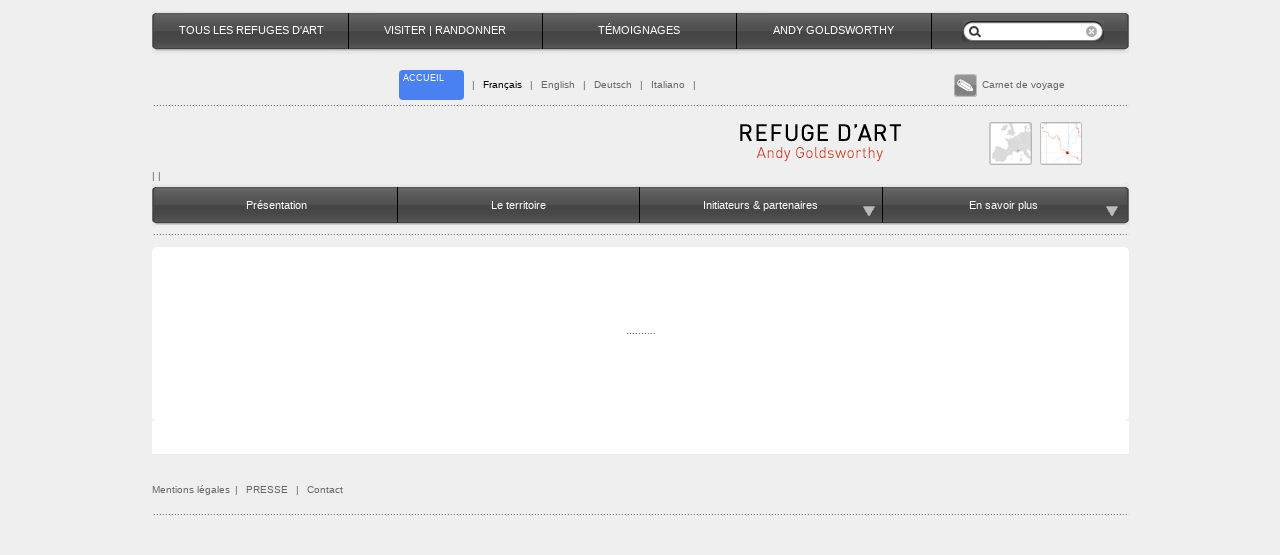

--- FILE ---
content_type: text/html; charset=UTF-8
request_url: https://www.refugedart.fr/?la=fr&rr=1317049449_ind&ind=&his=
body_size: 17619
content:

<!doctype html>

<html>

<head>
<meta charset="utf-8">
<!--<meta charset="iso-8859-1">-->

<link href="outils/ag.gif" rel="shortcut icon" type="image/x-icon"/>
	
	
	<title>Refuge d'Art</title>
	
	
    
  <meta name="viewport" content="width=device-width, initial-scale=1, shrink-to-fit=no">
   
    
    <!-- version 2020 -->
	
	<!--<script type="text/javascript" src="http://marseilleweb.info/jq/jquery-1.6.1.js"></script>-->
	<script
  src="https://code.jquery.com/jquery-3.3.1.min.js"
  integrity="sha256-FgpCb/KJQlLNfOu91ta32o/NMZxltwRo8QtmkMRdAu8="
  crossorigin="anonymous"></script>
	
	
	<script type="text/javascript" src="js/form1.js"></script> 
     
	<!-- utile sur l	 fermeture des  témoignages -->
	<script src="https://cdnjs.cloudflare.com/ajax/libs/jquery-tools/1.2.7/jquery.tools.min.js"></script>
    
	<!---->
	<script type="text/javascript" src="https://ajax.googleapis.com/ajax/libs/jqueryui/1.8.12/jquery-ui.min.js"></script>
<link rel="stylesheet" type="text/css" href="https://ajax.googleapis.com/ajax/libs/jqueryui/1.8.12/themes/smoothness/jquery-ui.css" />


	<script type="text/javascript" src="js/calendrier_fr.js"></script>

    <link href="menus.css" rel="stylesheet" type="text/css">
	<script type="text/javascript">
<!--
jQuery(document).ready(function() 
				{

				/* test si utilisation de JS -> affichage arrete + menu*/
				$("#JS").css({"visibility": "hidden"});
				} );

function MM_openBrWindow(theURL,winName,features) { //v2.0
  window.open(theURL,winName,features);
}
//-->
</script>
<script type="text/javascript">
// pour actualiser un div de la page TEMOIGNAGES -->
<!---->
jQuery(document).ready(function() 
				{
$(function()
{
	$(".rafraichir").click(function() 
		{
 
		var obj2 = $(this);
		var obj = $(unTem);
		var id = obj2.attr("id");
 
		$.ajax({
				type: "POST",
				url: 'temoignages/lecture_un.php?id_div='+id,
				success: function(retour)
					{
						obj.empty().append(retour);
					}
				});
 
		});
		
		
		$(".rafraichir2").click(function() 
		{
 
		var obj2 = $(this);
		
		var id = obj2.attr("id");
 		var obj = $(bloc11);
		$.ajax({
				type: "POST",
				url: 'temoignages/form_img.php?id_div='+id,
				success: function(retour)
					{
						obj.empty().append(retour);
					}
				});
 
		});
		
 
});});

</script>



<link href="typo.css" rel="stylesheet" type="text/css">
<link href="base.css?1770049984" rel="stylesheet" type="text/css">
<link href="arron.css" rel="stylesheet" type="text/css">



<script type="text/javascript">

  var _gaq = _gaq || [];
  _gaq.push(['_setAccount', 'UA-2719151-44']);
  _gaq.push(['_trackPageview']);

  (function() {
    var ga = document.createElement('script'); ga.type = 'text/javascript'; ga.async = true;
    ga.src = ('https:' == document.location.protocol ? 'https://ssl' : 'http://www') + '.google-analytics.com/ga.js';
    var s = document.getElementsByTagName('script')[0]; s.parentNode.insertBefore(ga, s);
  })();

</script>	
<!------------- script OG ----1317049449_ind-------->

<meta property="og:locale" content="fr_FR"   />
	<meta property="og:type" content="website"   />
	<meta property="og:title" content="Refuge d'Art  C'est une seule œuvre d'art à parcourir en une dizaine de jours de marche"   />
	<meta property="og:description" content="Refuge d'Art est une seule œuvre d'art à parcourir en une dizaine de jours de marche. Conçu par l'artiste britannique Andy Goldsworthy en partenariat avec le Musée Gassendi et l'UNESCO Géoparc de Haute-Provence, ce parcours unique en Europe traverse sur 150 km les paysages exceptionnels du Géoparc et allie de façon singulière l'art contemporain, la randonnée et la valorisation du patrimoine naturel et culturel."   />
	<meta property="og:image" content="https://refugedart.fr/accueil/refuge-d-art.jpg"   />
	<meta property="og:image:type" content="image/jpeg"   />
	<meta property="article:modified_time" content="2023-01-18T11:04:40+00:00"   />
	<meta name="twitter:card" content="summary_large_image"   />
	<meta name="twitter:site" content="@refugedart.fr"   />
<meta property="og:site_name" content="Refuge d'art, Andy Goldsworthy  (site officiel)"   />
<meta property="og:url" content="https://www.refugedart.fr/?la=fr&rr=1317049449_ind&ind=&his="   />
<!----
	
	<meta property="og:url" content="https://allencarr.fr/"   />
	
	<meta property="article:publisher" content="https://www.facebook.com/lamethodeallencarr/"   />
	
	
	<meta property="og:image:width" content="1576"   />
	<meta property="og:image:height" content="430"   />
	
	

--->

<style type="text/css">
<!--

#unTem {
	z-index: 5000;
	position: absolute;
	top: 50px;
	text-align: center;
	width: 100%;
/*right: 20%;
left: 20%;

padding: 1em;
*/
}
/*html>body #unTem {z-index: 5000;
  position: fixed;
}*/
.rafraichir {cursor:pointer;}
.rafraichir:hover {
	background-image: url(tem_img/suite2.png);
	}
.tem_vi a:hover {
	background-image: url(tem_img/suite2.png);
	}

-->
#vignette60  .iciV1317049449_ind{
	border: 2px;
	background-color: #FFF;
	padding: 2px;
	margin:0px 0px 0px 0px;
}
</style>
<script language="JavaScript" type="text/JavaScript">
<!--
function MM_preloadImages() { //v3.0
  var d=document; if(d.images){ if(!d.MM_p) d.MM_p=new Array();
    var i,j=d.MM_p.length,a=MM_preloadImages.arguments; for(i=0; i<a.length; i++)
    if (a[i].indexOf("#")!=0){ d.MM_p[j]=new Image; d.MM_p[j++].src=a[i];}}
}

function MM_swapImgRestore() { //v3.0
  var i,x,a=document.MM_sr; for(i=0;a&&i<a.length&&(x=a[i])&&x.oSrc;i++) x.src=x.oSrc;
}

function MM_findObj(n, d) { //v4.01
  var p,i,x;  if(!d) d=document; if((p=n.indexOf("?"))>0&&parent.frames.length) {
    d=parent.frames[n.substring(p+1)].document; n=n.substring(0,p);}
  if(!(x=d[n])&&d.all) x=d.all[n]; for (i=0;!x&&i<d.forms.length;i++) x=d.forms[i][n];
  for(i=0;!x&&d.layers&&i<d.layers.length;i++) x=MM_findObj(n,d.layers[i].document);
  if(!x && d.getElementById) x=d.getElementById(n); return x;
}

function MM_swapImage() { //v3.0
  var i,j=0,x,a=MM_swapImage.arguments; document.MM_sr=new Array; for(i=0;i<(a.length-2);i+=3)
   if ((x=MM_findObj(a[i]))!=null){document.MM_sr[j++]=x; if(!x.oSrc) x.oSrc=x.src; x.src=a[i+2];}
}
//-->
</script>
<!-- test -->
	<link href="menus/2019_menu_resp.css?1770049984" rel="stylesheet" type="text/css">
    
    <link href="2020_css.css" rel="stylesheet" type="text/css">
</head>
<body>
	
 
<div id="Page"><a name="FT"></a><div align="center">




<div id ="JS">..</div>
<div id="photoB"> 


	<div id="photoB2zzz">	</div>

</div>



<table  border="0" cellpadding="0" cellspacing="0" align="center"  id="tableau1">	  
<tr><td>


<a href='#'><div id='menu_2019'>/</div></a>
<div id="top">
<div id="Cmenuxx">
<div><table width="100%" height="44" border="0" align="center" cellpadding="0" cellspacing="0" id="barre1">
  <tr align="center">
  
  
  <td width="4" valign="middle" class="pas_s"><div >
  <img src="barre_2/bHG.png" width="4" height="44"></div>
  </td>
  
  
  <td  class="td20" >
  <a href="refuge-d-art.php">
  	<div class='barre1 Niciniv1'>
   		<div class='Tbl'>
  		TOUS LES REFUGES D'ART	</div>
	</div>
	</a>	</td>
	
	
	 <td width="1"  class="pas_s"><img src="../barre_1/sep.png" width="1" height="44"></td>
  
  
  <td  class="td20" >
  <a href="musee-gassendi-digne-les-bains.php">
  <div class="B22">
  <div  class='barre1  Niciniv1'>
  
  	<div class='Tbl'>
		VISITER  |  RANDONNER	</div>
	</div>
    </div></a></td>
	
	 <td width="1"  class="pas_s"><img src="../barre_1/sep.png" width="1" height="44"></td>
	
  <td  class="td20" >
  <a href="territoire-digne-les-bains.php">
  <div class='barre1  Niciniv1'>
  	
	<div class='Tbl'>
		TÉMOIGNAGES	</div>
	</div></a></td>
	
	 <td width="1"  class="pas_s"><img src="../barre_1/sep.png" width="1" height="44"></td>
	 
	 <td  class="td20" >
     
 <a href="ANDY-GOLDSWORTHY.php">
 <div class="BAG"><div  id="" class='barre1  Niciniv1'>
  
  
  <div class='Tbl'>ANDY GOLDSWORTHY</div>
  
  </div></div>
  </a></td>
  
   <td width="1"  class="pas_s"><img src="../barre_1/sep.png" width="1" height="44"></td>
	 
	 <td class="td20"  align="left" valign="middle"  >
	 <div  class='barre1  Niciniv1'>
	
	 <div class="Tbl">
	 <div class="rech">
  		<div class="rech1"><img src="img/recherche.png" width="142" height="22" hspace="15"></div>
  		<div class="rech2"><form method="POST" action="index.php"><input name="keywords" type="text" value="" class="rech3" /><input name="imageField" type="image" src="../outils/trans.gif" width="20" height="13" border="0" align="absmiddle"></form>
</div>
  	</div>
	</div>
  
  </div></td>
	
	<td width="4"  class="pas_s"><img src="../barre_2/bHD.png" width="4" height="44"></td>
	
  </tr></table>
</div>

    
   <div ><img src="img/trans.gif" height="4"></div>
 <table width="100%" height="30" border="0" align="center"  cellpadding="0" cellspacing="0">
   <tr>
   <td width="170" class="pas_s"> </td>
   <td  align="right">
     
	 <!--- langue h -->
	 <table height="22" border="0" cellpadding="0" cellspacing="0">
     <tr>
   		<td width="3"></td>
		<td width="65" align="left" valign="top" >
			<div id="accueil_2019">
		   <a href="index.php"><div class="Taccueil Tgris ">
		   <div class="accueil">ACCUEIL		   </div></div>
		   </a> 
			</div>
		   
		</td>
	   <td width="3"></td>
	   </tr></table>
	   
   </td>
   <td align="left">
   <div class="text1 Tgris">
   <span class="sep20">|</span>
    
   <span  class="ici"  ><a href="?la=fr&rr=1317049449_ind&ind=&his=" >Fran&ccedil;ais</a></span>
   <span class="sep20">|</span>  
	<span  ><a href="?la=en&rr=1317049449_ind&ind=&his=">English</a></span>
	<span class="sep20">|</span>  
	<span  ><a href="?la=esp&rr=1317049449_ind&ind=&his=">Deutsch</a></span>
	<span class="sep20">|</span>  
	<span  ><a href="?la=it&rr=1317049449_ind&ind=&his=">Italiano</a></span>
	<span class="sep20">|</span>  
	
	    
		
		
		
		
		
	  	</div> 
	   </td>
	   <td width="180"  class="pas_s">
	   <div id="basemenu">
	    						   
		 <!-- carnet voyage  -->  
        <div  id="CdeV">
			<div class="text1 Tgris"><img src="cv/cv_bl8b.png" width="23" height="23" hspace="5" vspace="0" border="0" align="absmiddle">Carnet de voyage</div>
		</div>
		<div class="fleche2cv"></div>
		</div>
	   
	   </td>
   
 </tr></table>
  <div class="fil2"><img src="img/trans.gif" height="6"></div>
 
 
   <table width="100%" border="0" align="center" cellpadding="0" cellspacing="0" id="logo_2019">
    <tr>
   <td valign="middle" >


</td>
   <td align="right">
       
       <div >
           <img src="barre_1/logo.png" class='logo208'></div></td>
   <td width="145" valign="top" nowrap  class="pas_s">
   <div><img src="img/trans.gif" height="13"></div> 
   <img src="barre_1/carte1.png" width="43" height="43" hspace="5" id="europe" >
   <img src="barre_1/carte2.png" width="42" height="43"  id="carteFR"></td>
   
 </tr></table>
   
  
      
		   
		   <table width="100%" height="15" border="0" align="center" cellpadding="0" cellspacing="0" >
			 <tr>
		   <td ><div align='left' class='text1 Tgris'><a href='?p=0'></a>  |  |  </div></td></tr></table>
  			  
   
 



 
</div>

</div>
<!-- FIN de top menu -->

 


<!-- depuis index2.php -->
<div id="Cmenu22">

<!-- MENU les refuges.php -->

<table width="100%" height="44" border="0" align="center" cellpadding="0" cellspacing="0" id="barre2">
  <tr>
    <td width="4" align="center"  valign="top" class="pas_s">
		<img src="barre_2/e1_N.png" width="4" height="44">
	</td>
    
	
	<td class="td25" align="left" valign="top"><div  id="base">
			
	
<a href="?rr=2">
	
	
	<div  class="boutop2">
  <div id="basemenu">
    	<div align="center" id="Bl1">
		<div class="mhmenu">Présentation</div>
	</div>
	 
	</div></div>
	
	</div>
	</td> 
	
    <td width="1"  class="pas_s" align="center" valign="top"><img src="barre_2/sep4.png" width="1" height="44"></td>
	
	
	<td class="td25" align="left" valign="top"><div   id="base" >
			
	
<a href="?rr=200">
	
	
	<div  class="boutop2">
  <div id="basemenu">
    	<div align="center" id="Bl2">
		<div class="mhmenu">Le territoire</div>
	</div>
	 
	</div></div>
	
	      </div>
	</td>
	
	
	  <td width="1" class="pas_s"  align="center"  valign="top"><img src="barre_2/sep4.png" width="1" height="44"></td>
	  
	  
	  
	  <td class="td25" align="left" valign="top"><div id="base" >
	 		
		<div id="Bl3_E" >
	<div class="arrondT" id="int10">
	  <div align="left" id="cadre">

	
	  
	 
<!--	  	
<table  border="0" cellpadding="0" cellspacing="0" class="text11"  width="100%" >
  <tr>
<td   valign="top" class="tabsep__">
-->	
<div class="text11" >	
<div style="height:5px;"></div>
<div> <a href='?rr=300'><span class=''>Initiateurs    </span></a></div><div> <a href='?rr=1338564779'><span class=''>Partenaires & financeurs</span></a></div>	<div style="height:5px;"></div>	  

      <script type="text/javascript">
            jQuery(document).ready(function() 
				{

				
				
				$("#FB_1,#FB_2,#FB_3,#FB_4").click(function ()
					 { 
				  		$("#Bl1_E").fadeOut("slow");
						$("#Bl2_E").fadeOut("slow");
						$("#Bl3_E").fadeOut("slow");
						$("#Bl4_E").fadeOut("slow");
                	}	);
					
					
								
					
					
           		 }	);
    </script><div align="right" id="FB_3"><img src="img/bout/fermerR.png"  hspace="6" vspace="6" class="bout"></div>	<div style="height:5px;"></div>	  
	 </div> 
<!--	  </td>
  </tr>
</table>-->		
	  </div>
  </div>
      </div>
	  
	  
	
	
	<div  class="boutop2">
  <div id="basemenu">
    <div class="fleche_planR"><img src="img/fl_1.gif" hspace="0" border="0" align="absmiddle"></div>
    	<div align="center" id="Bl3">
		<div class="mhmenu">Initiateurs & partenaires</div>
	</div>
	 
	</div></div>
	
	</div>
	  </td> 
	  
	  
	  <td width="1"  class="pas_s" align="center" valign="top"><img src="barre_2/sep4.png" width="1" height="44"></td>
	  
	  
	  
	  <td class="td25" align="left" valign="top" nowrap><div id="base" class="boutop2">
	  		
		<div id="Bl4_E" >
	<div class="arrondT" id="int10">
	  <div align="left" id="cadre">

	
	  
	 
<!--	  	
<table  border="0" cellpadding="0" cellspacing="0" class="text11"  width="100%" >
  <tr>
<td   valign="top" class="tabsep__">
-->	
<div class="text11" >	
<div style="height:5px;"></div>
<div> <a href='?rr=1318259894'><span class=''>Chronologie        </span></a></div><div> <a href='?rr=1338559802'><span class=''> Publications        </span></a></div><div> <a href='?rr=1321969975'><span class=''>Liens</span></a></div>	<div style="height:5px;"></div>	  

      <script type="text/javascript">
            jQuery(document).ready(function() 
				{

				
				
				$("#FB_1,#FB_2,#FB_3,#FB_4").click(function ()
					 { 
				  		$("#Bl1_E").fadeOut("slow");
						$("#Bl2_E").fadeOut("slow");
						$("#Bl3_E").fadeOut("slow");
						$("#Bl4_E").fadeOut("slow");
                	}	);
					
					
								
					
					
           		 }	);
    </script><div align="right" id="FB_4"><img src="img/bout/fermerR.png"  hspace="6" vspace="6" class="bout"></div>	<div style="height:5px;"></div>	  
	 </div> 
<!--	  </td>
  </tr>
</table>-->		
	  </div>
  </div>
      </div>
	  
	  
	
	
	<div  class="boutop2">
  <div id="basemenu">
    <div class="fleche_planR"><img src="img/fl_1.gif" hspace="0" border="0" align="absmiddle"></div>
    	<div align="center" id="Bl4">
		<div class="mhmenu">En savoir plus</div>
	</div>
	 
	</div></div>
	
		   </div>
	</td>
	  
      <td width="4"  class="pas_s" align="center"  valign="top" nowrap><img src="barre_2/e4.png" width="4" height="44"></td>
      <!-- 	  
	  <td><div id="base">
  				<div id="presse2" >
	  
	  <div id="int10">
	  <div id="Cadre"> <div class="margeGD" >
	  	<table width="250"><tr>
	  	  <td class="bl">Email : </td>
	  	  <td><input type="text" name="textfield"></td>
	  	</tr>
	  	  <tr>
	  	    <td class="bl">Password : </td>
  	        <td><input type="text" name="textfield2"></td>
	  	  </tr>
	  	  <tr>
	  	    <td>&nbsp;</td>
	  	    <td><form name="form1" method="post" action="">
	  	      <input type="submit" name="Submit" value="Envoyer">
  	        </form></td>
  	      </tr>
	  	</table>
			<div align="right" id="F4"><img src="outils/fermer.png"></div>		</div></div></div>
      </div>			<div id="presse"><img src="img/fl_1.gif" hspace="10" align="absmiddle">Presse</div>
	  </div></td>
	  -->
  </tr></table>
	 
    </div>
	
	 <div class="fil2" id="filrefuge"
	 	 
	 ><img src="img/trans.gif" height="10"></div><script language="JavaScript" type="text/JavaScript">
<!--
function MM_openBrWindow(theURL,winName,features) { //v2.0
  window.open(theURL,winName,features);
}
//-->
</script>

<div id="CdeV2" >
<div class="marge100">

	  <div class="arrondT" id="int10">
	  	<div id="Cadre" >
		<div class="margeGD" >
		<div>
            <img src="../img/trans.gif" width="10" height="15"></div>
		<!--
		limitation des pages enregistrables sur groupes 6 - 7, (ouvert : )
		-->







		 
		 		 <div align="center" id="enreg">
		    <a href="http://refugedart.fr/index.php?la=fr&rr=1317049449_ind&ind=&his=&cv=1&cvP=1317049449_ind">
			<div class="l12">
			Enregistrez  cette page			</div></a>
			</div>
		        
		
		</div>
		
		
		<hr style="max-width:300px;" size="1" noshade>



<div class="margeGD">
<strong>Carnet de voyage</strong>
		<div id="cvListe" class="l12">
		<div class="marge10_10_10_10">
			Si vous voulez retrouver<br>  votre Carnet de voyage<div align='right'><a href='?rr=1317049449_ind&cv=1'>Cliquez ICI</a></div>					</div>
		</div>
<div align="right" id="F5"><img src="img/bout/fermerR.png" hspace="6" vspace="6"></div>	  	</div></div>
	  </div></div></div>
	  	 
	
	 	 
	
</td></tr></table>

<!-- ----------------------------- debut du centre de page  ---------------------------- -->


  <script type="text/javascript" src="test_form/forms_contact.js"></script>
<style type="text/css">
<!--
.formC1 {
	margin: 0px;
	padding: 2px;
	width: 240px;
		
}
.envoyer{
	background-color: #CD3B1D;
	padding: 5px 10px 5px 10px;
	color:#FFF;
}
.formCn2{width: 30px;}
#BformC {
	width:100%;
	max-width: 800px;
	height: 20px;
	background-image: url(img/fil4.png);
background-repeat: repeat-x;
background-position: 0px bottom;
}
.formC2 {
	margin: 0px;
	padding: 2px;
	width: 60px;
}
.formC3 {
	margin: 0px;
	padding: 2px;
	width: 320px;
	height: 200px;
}
.alerteC {
	 padding:  2px 2px ;
     color:  #FFFFFF ; 
	 background:  red;
}
.F1 , .F2, .F3, .F4, .F5{
	font-size: 12px;
	margin: 0px 10px 0px 0px;
	padding: 5px 10px 5px 10px;
	height: 30px;
	border-top-width: 1px;
	border-right-width: 1px;
	border-bottom-width: 1px;
	border-left-width: 1px;
	border-top-style: solid;
	border-right-style: solid;
	border-left-style: solid;
	border-top-color: #CCC;
	border-right-color: #CCC;
	border-bottom-color: #CCC;
	border-left-color: #CCC;
	border-radius: 5px 5px 0px 0px;
	cursor: pointer;
}


.F4 a, .F4 a:visited { color: #666; }
.vi_comm {
	/*width: 100%;*/
	max-height: 80px;
}
-->
</style>
		
  
  
  		<div id="espacecontact"  style="display: none"  > 
        
        		<div align="center">
			<!-- l 86  contact-->
		  <table width="100%" height="50" border="0" align="center" cellpadding="0" cellspacing="0" bgcolor="#FFFFFF" >
		    <tbody><tr><td align="right">
  <div class="margeG40">
      <div><img src="../img/trans.gif" width="10" height="20"></div>
  <div class="Fer_esp_cont"><img src="../nav/fremer2.png" width="44" height="16" align="absmiddle"></div> 
  <form name="form1" method="post" action="" id="myFormcontacte">
   
  <table style="max-width:800px;" border="0" align="center" cellpadding="10" cellspacing="0">
    <tr>
      <td colspan="3" valign="top">
      
      <!-- barre de menu -->
  <div  id="BformC">
  <span class="F1 contact1">
  Formulaire de contact</span>   
  <span class="F2 cles">
  Demande de clés (journée)</span> 
  <!--<span class="F3 cles">Scolaires et les centres de loisirs</span>-->  
  <span class="F4"><a href="musee-gassendi-digne-les-bains.php?rr=3">
  Demande de clés (nuit)</a></span>
  
  <span class="F5 comm">
  Commande Publication </span>
  </div>
  
  </td>
      </tr>
    <tr id="bloc_contact">
      <td valign="top">
        <h4><div class="nom">
          Prénom</div>
          <input name="prenom" type="text" class="formC1 prenomC" id="prenom" value="">
          
          <div>Nom</div>
          <input name="nom" type="text" class="formC1 nomC" id="nom" value="" >
          
          
          <div>Votre Email</div>
          <div >
            <input name="emailC" type="text" class="formC1  emailC" id="emailC" value="" ></div>
          
         
         
          <div id="comm_adress">
       <div>Adresse</div>
          <div >
            <input type="text" name="adresse" id="adresse" class="formC1  adresse" /></div>
          </div>
          
          
          
          
          <br>
          Ville          <br />
          <input type="text" name="ville" id="ville" class="resaF1 ville" />
          <br />
          Code postal          <br />
          <input type="text" name="cp" id="cp" class="resaF1 cp" />
          <br />
          Pays          <br />
          <input type="text" name="pays" id="pays" class="resaF1 pays" />
</h4></td>
      <td valign="top">
	  <h4>Votre message<br>
        <textarea name="messageC" class="formC3 messageC" id="messageC"></textarea>
        </h4>
</td>
      <td  align="left" valign="middle"><h4>recopiez ce numéro :&quot;<strong>
04022</strong>&quot;<br />
dans cette case<input name="cqC" type="text" class="formC2 cqC" id="cqC" value="" />
<br /> 
<h4><br />
  <input name="news" type="checkbox" id="news" value="1" />
  je désire m'inscrire à la 'newsletter '</h4>
<br />
<br />
<span><input type="submit" name="Submit" value="Envoyer >>" class="bout envoyer"></span>
        <input name="cq" type="hidden" id="cq" value="7478">		
        <br />
        <br />
<input name="typeC" type="hidden" class="formC2 cqC" id="typeC" value=""  />
      </h4></td>
    </tr>
  </table>
    
  
  
  
  <div id="cles" >
    <table width="100%" border="0" align="center" cellpadding="0" cellspacing="0">
      <tr>
        <td height="35" colspan="3"><h4>
          Sélection du ou des Refuges que vous souhaitez visiter        </h4></td>
      </tr>
      <tr>
        <td><h4>La Forest          <input name="clesN1" type="hidden" id="hiddenField" value="La Forest" />
        </h4>
          <input name="cles1" type="text" id="datepicker" /></td>
        <td><h4>Vieil Esclangon</h4>
          <input name="clesN2" type="hidden" id="hiddenField" value="Vieil Esclangon" />
          <input name="cles2" type="text" id="datepicker2" /></td>
        <td width="270"><h4>Ferme Belon<div class='alerte2018'>La ferme Belon est ferm&eacute;e au public (jour et nuit)  pour des raisons de mise aux normes.</div></h4>
          <input name="clesN3" type="hidden" id="hiddenField" value="Ferme Belon<div class='alerte2018'>La ferme Belon est ferm&eacute;e au public (jour et nuit)  pour des raisons de mise aux normes.</div>" />
          <input name="cles3" type="text" id="datepicker3" /></td>
      </tr>
    </table>
    <!-- style="display: none;"-->
  
  <table width="100%" border="0" align="center" cellpadding="0" cellspacing="0">
    <tr>
      <td height="35" colspan="3"><strong><span class="tel">
        Contexte de la visite :      </span></strong>
      <div class="fil2"><img src="img/trans.gif" height="6" /></div></td>
      </tr>
    <tr>
      <td valign="top">
      <input type="radio" name="type" id="radio" value="indiv" />
        Visite individuelle        <br /></td>
      <td valign="top">
        <input type="radio" name="type" id="radio2" value="groupe" />
        Sortie organisée :        <br />
        Nom de l’organisme  / Site internet...          <br />
          <span >
          <textarea name="orga" rows="2" class="resaF1" id="message2"></textarea>
          </span></td>
      <td width="270" valign="top">Nombre de personnes        <br />
        <input type="text" name="nbr" id="tel5" class="resaF1" />
        
        <br />
        <span class="men">
     <input name="men" type="checkbox" id="men" value="1" /></span>
« J’ai pris connaissance du règlement d’utilisation des Refuges »</td>
    </tr>
    <tr>
      <td  colspan="3">
      
      
      <!--<div class="fil2"><img src="img/trans.gif" height="6"></div>-->
      
      
      </td>
      </tr>
</table>
  <div align="left"></div>
  </div>
   <div id="comm">
  
   <style type="text/css">
.pro1, .pro1m {
	cursor: pointer;
}
.pro2, .pro2m {
	cursor: pointer;
}
.pro3, .pro3m {
	cursor: pointer;
}
.pro4, .pro4m {
	cursor: pointer;
}
.pro5, .pro5m {
	cursor: pointer;
}
.pro6, .pro6m {
	cursor: pointer;
}
.pro7, .pro7m {
	cursor: pointer;
}
.pro8, .pro8m {
	cursor: pointer;
}
.pro9, .pro9m {
	cursor: pointer;
}
.pro10, .pro10m {
	cursor: pointer;
}
.pro11, .pro11m {
	cursor: pointer;
}
.pro12, .pro12m {
	cursor: pointer;
}
.pro13, .pro13m {
	cursor: pointer;
}
.pro14, .pro14m {
	cursor: pointer;
}
.pro15, .pro15m {
	cursor: pointer;
}
</style>
<table width="800" border="0" align="center" cellpadding="0" cellspacing="0">
  <tr>
    <td>
	<div class="titretexte">Pour commander une publication,    <h4>Rendez-vous sur le site du Musée Gassendi : <a href='https://www.musee-gassendi.org/fr/accueil/boutique/' target='_blank'>www.musee-gassendi.org/fr/accueil/boutique/</a></h4>
    </div>

<!-- <div class="fil2"><img src="img/trans.gif" height="6"></div>-->


<img src="../img/trans.gif" alt="." width="10" height="10" align="absmiddle" />
<table width="800" border="0" cellspacing="0" cellpadding="0">
  
    <tr>
    <td rowspan="2" align="center" valign="top"><img src="../digne-refuge-d-art/1354630473.jpg" class="vi_comm"></td>
    <td height="30" valign="middle">
    <h4><strong>Refuge d’Art, Carte IGN</strong></h4></td>
    <td>&nbsp;</td>
    <td valign="top">&nbsp;</td>
    <td width="50" valign="top">&nbsp;</td>
  </tr>
  <tr>
    <td valign="top"><h4> ISBN : 2-912450-15-2</h4>
   
       
    </td>
    <td valign="middle"><h4>2.00 €</h4></td>
    
  <!--  
    <td width="50" align="center" valign="middle">
    <span class="pro1"><strong><img src="commande/plus.png" align="absmiddle" alt="+"></strong></span> 
    | 
    <span class="pro1m"><strong><img src="commande/moins.png" align="absmiddle" alt="-"></strong></span>
    </td>
    
    -->
    
    <td valign="middle" >
    <div id="total_p1">
    <h4><strong></strong><input name='p_comm_1' type='hidden' class='formCn2' id='nn1' value=''><script>

 jQuery(document).ready(function($){
	 $("#comm,.comm").click(function () 
	 			{
    			$('#Total').load('commande/panier.php?p=Total');/**/
	 			});
				});
 </script>    <input name="comm_titre_1" type="hidden" id="comm_titre_" value=" ISBN : 2-912450-15-2 , 2.00 €">
	
    </div>
    
    
    </td>
    
  </tr>
  
    <tr>
    <td rowspan="2" align="center" valign="top"><img src="../digne-refuge-d-art/1354632400.jpg" class="vi_comm"></td>
    <td height="30" valign="middle">
    <h4><strong>L’art des parcours</strong></h4></td>
    <td>&nbsp;</td>
    <td valign="top">&nbsp;</td>
    <td width="50" valign="top">&nbsp;</td>
  </tr>
  <tr>
    <td valign="top"><h4> 20 randonnées d'art contemporain à partir de Digne-les-Bains<br><br>
Musée Gassendi / CAIRN centre d’art / Arnaud Bizalion
ISBN : 978-2-36980-135-1,<br> Musée Gassendi, 2018
Edition française</h4>
   
       
    </td>
    <td valign="middle"><h4>15.00 €</h4></td>
    
  <!--  
    <td width="50" align="center" valign="middle">
    <span class="pro2"><strong><img src="commande/plus.png" align="absmiddle" alt="+"></strong></span> 
    | 
    <span class="pro2m"><strong><img src="commande/moins.png" align="absmiddle" alt="-"></strong></span>
    </td>
    
    -->
    
    <td valign="middle" >
    <div id="total_p2">
    <h4><strong></strong><input name='p_comm_2' type='hidden' class='formCn2' id='nn2' value=''><script>

 jQuery(document).ready(function($){
	 $("#comm,.comm").click(function () 
	 			{
    			$('#Total').load('commande/panier.php?p=Total');/**/
	 			});
				});
 </script>    <input name="comm_titre_2" type="hidden" id="comm_titre_" value=" 20 randonnées d'art contemporain à partir de Digne-les-Bains<br><br>
Musée Gassendi / CAIRN centre d’art / Arnaud Bizalion
ISBN : 978-2-36980-135-1,<br> Musée Gassendi, 2018
Edition française , 15.00 €">
	
    </div>
    
    
    </td>
    
  </tr>
  
    <tr>
    <td rowspan="2" align="center" valign="top"><img src="../digne-refuge-d-art/1354531673.jpg" class="vi_comm"></td>
    <td height="30" valign="middle">
    <h4><strong>The Andy Goldsworthy Project</strong></h4></td>
    <td>&nbsp;</td>
    <td valign="top">&nbsp;</td>
    <td width="50" valign="top">&nbsp;</td>
  </tr>
  <tr>
    <td valign="top"><h4>Edition Thames &amp; Hudson, 2010<br>
      Edition anglaise, ISBN : 0-50023-8715</h4>
   
      <div align="right">
   <span style="background-color:rgba(204, 157, 158, 0.67); color:#FFF;padding:5px;margin-right:10px;">épuisé/sold out</span>
   </div>
       
    </td>
    <td valign="middle"><h4>49.00 €</h4></td>
    
  <!--  
    <td width="50" align="center" valign="middle">
    <span class="pro3"><strong><img src="commande/plus.png" align="absmiddle" alt="+"></strong></span> 
    | 
    <span class="pro3m"><strong><img src="commande/moins.png" align="absmiddle" alt="-"></strong></span>
    </td>
    
    -->
    
    <td valign="middle" >
    <div id="total_p3">
    <h4><strong></strong><input name='p_comm_3' type='hidden' class='formCn2' id='nn3' value=''><script>

 jQuery(document).ready(function($){
	 $("#comm,.comm").click(function () 
	 			{
    			$('#Total').load('commande/panier.php?p=Total');/**/
	 			});
				});
 </script>    <input name="comm_titre_3" type="hidden" id="comm_titre_" value="Edition Thames &amp; Hudson, 2010<br>
      Edition anglaise, ISBN : 0-50023-8715 , 49.00 €">
	
    </div>
    
    
    </td>
    
  </tr>
  
    <tr>
    <td rowspan="2" align="center" valign="top"><img src="../digne-refuge-d-art/1354533124.jpg" class="vi_comm"></td>
    <td height="30" valign="middle">
    <h4><strong>Murs et enclos</strong></h4></td>
    <td>&nbsp;</td>
    <td valign="top">&nbsp;</td>
    <td width="50" valign="top">&nbsp;</td>
  </tr>
  <tr>
    <td valign="top"><h4>Editions Anthèse, 2008
Edition française, ISBN : 2-91225-7387</h4>
   
      <div align="right">
   <span style="background-color:rgba(204, 157, 158, 0.67); color:#FFF;padding:5px;margin-right:10px;">épuisé/sold out</span>
   </div>
       
    </td>
    <td valign="middle"><h4>68.00 €</h4></td>
    
  <!--  
    <td width="50" align="center" valign="middle">
    <span class="pro4"><strong><img src="commande/plus.png" align="absmiddle" alt="+"></strong></span> 
    | 
    <span class="pro4m"><strong><img src="commande/moins.png" align="absmiddle" alt="-"></strong></span>
    </td>
    
    -->
    
    <td valign="middle" >
    <div id="total_p4">
    <h4><strong></strong><input name='p_comm_4' type='hidden' class='formCn2' id='nn4' value=''><script>

 jQuery(document).ready(function($){
	 $("#comm,.comm").click(function () 
	 			{
    			$('#Total').load('commande/panier.php?p=Total');/**/
	 			});
				});
 </script>    <input name="comm_titre_4" type="hidden" id="comm_titre_" value="Editions Anthèse, 2008
Edition française, ISBN : 2-91225-7387 , 68.00 €">
	
    </div>
    
    
    </td>
    
  </tr>
  
    <tr>
    <td rowspan="2" align="center" valign="top"><img src="../digne-refuge-d-art/1354535040.jpg" class="vi_comm"></td>
    <td height="30" valign="middle">
    <h4><strong>Hand to Earth</strong></h4></td>
    <td>&nbsp;</td>
    <td valign="top">&nbsp;</td>
    <td width="50" valign="top">&nbsp;</td>
  </tr>
  <tr>
    <td valign="top"><h4>Edition Thames & Hudson, 2006
(1ère édition : 1991)
Edition anglaise, ISBN : 9-780500-2849-71</h4>
   
      <div align="right">
   <span style="background-color:rgba(204, 157, 158, 0.67); color:#FFF;padding:5px;margin-right:10px;">épuisé/sold out</span>
   </div>
       
    </td>
    <td valign="middle"><h4>39.95 €</h4></td>
    
  <!--  
    <td width="50" align="center" valign="middle">
    <span class="pro5"><strong><img src="commande/plus.png" align="absmiddle" alt="+"></strong></span> 
    | 
    <span class="pro5m"><strong><img src="commande/moins.png" align="absmiddle" alt="-"></strong></span>
    </td>
    
    -->
    
    <td valign="middle" >
    <div id="total_p5">
    <h4><strong></strong><input name='p_comm_5' type='hidden' class='formCn2' id='nn5' value=''><script>

 jQuery(document).ready(function($){
	 $("#comm,.comm").click(function () 
	 			{
    			$('#Total').load('commande/panier.php?p=Total');/**/
	 			});
				});
 </script>    <input name="comm_titre_5" type="hidden" id="comm_titre_" value="Edition Thames & Hudson, 2006
(1ère édition : 1991)
Edition anglaise, ISBN : 9-780500-2849-71 , 39.95 €">
	
    </div>
    
    
    </td>
    
  </tr>
  
    <tr>
    <td rowspan="2" align="center" valign="top"><img src="../digne-refuge-d-art/1354533112.jpg" class="vi_comm"></td>
    <td height="30" valign="middle">
    <h4><strong>Le Temps</strong></h4></td>
    <td>&nbsp;</td>
    <td valign="top">&nbsp;</td>
    <td width="50" valign="top">&nbsp;</td>
  </tr>
  <tr>
    <td valign="top"><h4>Edition Anthèse, 2000
Edition française, ISBN : 2-91225-7182</h4>
   
      <div align="right">
   <span style="background-color:rgba(204, 157, 158, 0.67); color:#FFF;padding:5px;margin-right:10px;">épuisé/sold out</span>
   </div>
       
    </td>
    <td valign="middle"><h4>68.00 €</h4></td>
    
  <!--  
    <td width="50" align="center" valign="middle">
    <span class="pro6"><strong><img src="commande/plus.png" align="absmiddle" alt="+"></strong></span> 
    | 
    <span class="pro6m"><strong><img src="commande/moins.png" align="absmiddle" alt="-"></strong></span>
    </td>
    
    -->
    
    <td valign="middle" >
    <div id="total_p6">
    <h4><strong></strong><input name='p_comm_6' type='hidden' class='formCn2' id='nn6' value=''><script>

 jQuery(document).ready(function($){
	 $("#comm,.comm").click(function () 
	 			{
    			$('#Total').load('commande/panier.php?p=Total');/**/
	 			});
				});
 </script>    <input name="comm_titre_6" type="hidden" id="comm_titre_" value="Edition Anthèse, 2000
Edition française, ISBN : 2-91225-7182 , 68.00 €">
	
    </div>
    
    
    </td>
    
  </tr>
  
    <tr>
    <td rowspan="2" align="center" valign="top"><img src="../digne-refuge-d-art/1354533072.jpg" class="vi_comm"></td>
    <td height="30" valign="middle">
    <h4><strong>Bois</strong></h4></td>
    <td>&nbsp;</td>
    <td valign="top">&nbsp;</td>
    <td width="50" valign="top">&nbsp;</td>
  </tr>
  <tr>
    <td valign="top"><h4>Editions Anthèse, 1996
Edition française, ISBN : 2-90442-0851</h4>
   
      <div align="right">
   <span style="background-color:rgba(204, 157, 158, 0.67); color:#FFF;padding:5px;margin-right:10px;">épuisé/sold out</span>
   </div>
       
    </td>
    <td valign="middle"><h4>68.00 €</h4></td>
    
  <!--  
    <td width="50" align="center" valign="middle">
    <span class="pro7"><strong><img src="commande/plus.png" align="absmiddle" alt="+"></strong></span> 
    | 
    <span class="pro7m"><strong><img src="commande/moins.png" align="absmiddle" alt="-"></strong></span>
    </td>
    
    -->
    
    <td valign="middle" >
    <div id="total_p7">
    <h4><strong></strong><input name='p_comm_7' type='hidden' class='formCn2' id='nn7' value=''><script>

 jQuery(document).ready(function($){
	 $("#comm,.comm").click(function () 
	 			{
    			$('#Total').load('commande/panier.php?p=Total');/**/
	 			});
				});
 </script>    <input name="comm_titre_7" type="hidden" id="comm_titre_" value="Editions Anthèse, 1996
Edition française, ISBN : 2-90442-0851 , 68.00 €">
	
    </div>
    
    
    </td>
    
  </tr>
  
    <tr>
    <td rowspan="2" align="center" valign="top"><img src="../digne-refuge-d-art/1354533174.jpg" class="vi_comm"></td>
    <td height="30" valign="middle">
    <h4><strong>Pierres</strong></h4></td>
    <td>&nbsp;</td>
    <td valign="top">&nbsp;</td>
    <td width="50" valign="top">&nbsp;</td>
  </tr>
  <tr>
    <td valign="top"><h4>Editions Anthèse, 1994
Edition française, ISBN : 2-90442-069X</h4>
   
      <div align="right">
   <span style="background-color:rgba(204, 157, 158, 0.67); color:#FFF;padding:5px;margin-right:10px;">épuisé/sold out</span>
   </div>
       
    </td>
    <td valign="middle"><h4>68.00 €</h4></td>
    
  <!--  
    <td width="50" align="center" valign="middle">
    <span class="pro8"><strong><img src="commande/plus.png" align="absmiddle" alt="+"></strong></span> 
    | 
    <span class="pro8m"><strong><img src="commande/moins.png" align="absmiddle" alt="-"></strong></span>
    </td>
    
    -->
    
    <td valign="middle" >
    <div id="total_p8">
    <h4><strong></strong><input name='p_comm_8' type='hidden' class='formCn2' id='nn8' value=''><script>

 jQuery(document).ready(function($){
	 $("#comm,.comm").click(function () 
	 			{
    			$('#Total').load('commande/panier.php?p=Total');/**/
	 			});
				});
 </script>    <input name="comm_titre_8" type="hidden" id="comm_titre_" value="Editions Anthèse, 1994
Edition française, ISBN : 2-90442-069X , 68.00 €">
	
    </div>
    
    
    </td>
    
  </tr>
  
    <tr>
    <td rowspan="2" align="center" valign="top"><img src="../digne-refuge-d-art/1354533092.jpg" class="vi_comm"></td>
    <td height="30" valign="middle">
    <h4><strong>Andy Goldsworthy :
créer avec la nature</strong></h4></td>
    <td>&nbsp;</td>
    <td valign="top">&nbsp;</td>
    <td width="50" valign="top">&nbsp;</td>
  </tr>
  <tr>
    <td valign="top"><h4>Editions Anthèse, 1990
Edition française, ISBN : 2-90442-038X</h4>
   
      <div align="right">
   <span style="background-color:rgba(204, 157, 158, 0.67); color:#FFF;padding:5px;margin-right:10px;">épuisé/sold out</span>
   </div>
       
    </td>
    <td valign="middle"><h4>68.00 €</h4></td>
    
  <!--  
    <td width="50" align="center" valign="middle">
    <span class="pro9"><strong><img src="commande/plus.png" align="absmiddle" alt="+"></strong></span> 
    | 
    <span class="pro9m"><strong><img src="commande/moins.png" align="absmiddle" alt="-"></strong></span>
    </td>
    
    -->
    
    <td valign="middle" >
    <div id="total_p9">
    <h4><strong></strong><input name='p_comm_9' type='hidden' class='formCn2' id='nn9' value=''><script>

 jQuery(document).ready(function($){
	 $("#comm,.comm").click(function () 
	 			{
    			$('#Total').load('commande/panier.php?p=Total');/**/
	 			});
				});
 </script>    <input name="comm_titre_9" type="hidden" id="comm_titre_" value="Editions Anthèse, 1990
Edition française, ISBN : 2-90442-038X , 68.00 €">
	
    </div>
    
    
    </td>
    
  </tr>
  
    
    
</table>
<div class="fil2"><img src="img/trans.gif" height="6"></div>
<div >&nbsp;</div>
</td>
  </tr>
</table>


  
  </div>
 </form>
    </div>
  
  
 
					
					
					
					 
</td></tr></tbody></table></div>				
				
		</div><script type="text/javascript" src="test_form/forms_contact_groupe.js"></script>

<style type="text/css">
.Fch {
	margin: 0px;
	padding: 2px;
	width: 240px;
}
.Fch1 {	margin: 0px;
	padding: 2px;
	width: 120px;
}
.Fch2 {	margin: 0px;
	padding: 2px;
	width: 400px;
}
.blocQ{margin: 0px 0px 8px 0px;}
#precision{
	border: 1px solid #333;
	position: relative;
}
.formC2 {	margin: 0px;
	padding: 2px;
	width: 60px;
}
</style>

<div align="center">

<div id="espacecontactGroupe"  style="display: none"  > 
        
        
<!-- l 45 -->
		  <table width="100%" height="50" border="0" align="center" cellpadding="0" cellspacing="0" bgcolor="#FFFFFF" >
		    <tbody><tr><td align="right">
            
            
         <div class="margeG40">

    <div><img src="../img/trans.gif" width="10" height="20"></div>
  <div>
  <span class="Fer_esp_contGroupe">
  <img src="../nav/fremer2.png" width="44" height="16" align="absmiddle">
  </span>
  </div> 
  <form name="form1" method="post" action="" id="myFormcontacteGroupe">
   
  <table width="800" border="0" align="center" cellpadding="10" cellspacing="0">
    <tr>
      <td  valign="top">
      <div class="titretexte">Demande pour une visite scolaire							</div>
      
        <table width="100%" border="0" cellpadding="0" cellspacing="0" class="h4">
          <tr>
            <td width="220" valign="top"><div class="blocQ">Etablissement<br>
              <input name="G_etab" type="text" class="Fch" id="G_etab">
            </div> 
             <div class="blocQ">
               Adresse               <br>
              <input name="G_adresse" type="text" class="Fch" id="G_adresse">
</div><div class="blocQ">Code postal<br>
              <input name="G_cp" type="text" class="Fch" id="G_cp">
</div><div class="blocQ">Ville<br>
              <input name="G_ville" type="text" class="Fch" id="G_ville">
</div><div class="blocQ">Pays<br>
              <input name="G_pays" type="text" class="Fch" id="G_pays">
</div><div class="blocQ">Tel<br>
              <input name="G_tel" type="text" class="Fch" id="G_tel">
</div><div class="blocQ"> Fax<br>
              <input name="G_fax" type="text" class="Fch" id="G_fax">
</div><div class="blocQ">Professeur /animateur responsable<br>
              <input name="G_nom" type="text" class="Fch G_nom" id="G_nom">
</div><div class="blocQ">Si professeur, matière enseignée
<br>
<input name="G_mat" type="text" class="Fch" id="G_mat">
</div><div class="blocQ">Tel<br>
<input name="G_tel2" type="text" class="Fch" id="G_tel2">
</div>
<div class="blocQ">Votre Email<br>
  <input name="emailG" type="text" class="Fch emailG" id="emailG">
</div></td>
            <td width="30" valign="top">&nbsp;</td>
            <td width="220" valign="top">
<div class="blocQ">Nombre d'éléves<br>
<input name="G_nbr_e" type="text" class="Fch G_nbr_e" id="G_nbr_e">
</div><div class="blocQ">
  Niveau  <br>
<input name="G_niveau" type="text" class="Fch" id="G_niveau">
</div>
<div class="blocQ">
  Nombre d'accompagnateur(s)  <br>
<input name="G_nbr_acc" type="text" class="Fch" id="G_nbr_acc">
</div><div class="blocQ">Souhaitez vos être accompagné
              <table width="100%" border="0" cellpadding="0" cellspacing="0" class="h4">
                <tr>
                  <td valign="top"><input name="G_mediateur" type="checkbox" id="G_mediateur" value="oui"></td>
                  <td>par un médiateur culturel (dans le musée ou sur le site)</td>
                </tr>
                <tr>
                  <td valign="top"><input name="G_accomp" type="checkbox" id="G_accomp" value="oui"></td>
                  <td>par un acompagnateur en montagne formé à l'art contemporain (sur site)</td>
                </tr>
              </table></div>
              <div class="blocQ">Disposez vous de supports pédagogiques
              <table width="100%" border="0" cellpadding="0" cellspacing="0" class="h4">
                <tr>
                  <td width="20" valign="top"><input type="radio" name="G_support" id="radio4" value="oui"></td>
                  <td>oui</td>
                </tr>
                <tr>
                  <td valign="top"><input type="radio" name="G_support" id="radio5" value="non"></td>
                  <td>non</td>
                </tr>
                </table></div>
                
            <div class="blocQ">Objectif de la visite<br>
              <table width="100%" border="0" cellpadding="0" cellspacing="0" class="h4">
                <tr>
                  <td valign="top"><input type="radio" name="G_visite" id="radio6" value="programme scolaire"></td>
                  <td>programme scolaire</td>
                </tr>
                <tr>
                  <td valign="top"><input type="radio" name="G_visite" id="radio7" value="programme spécifique"></td>
                  <td>projet spécifique thématique, précisez<br></td>
                </tr>
              </table></div>     
               <div class="blocQ">
                 <textarea name="G_precision" rows="6" class="Fch" id="G_precision"></textarea>
                 </div> 
                
                
                
                </td>
            <td width="30" valign="top">&nbsp;</td>
            <td width="220" valign="top">
           <div class="blocQ"> 
            Date et créneau horaire <br>
de la visite souhaitée<br>
              choix 1
              <br>
              <input name="G_choix1" type="text" class="Fch" id="G_etab14">
              <br>
              choix 2 <br>
              <input name="G_choix2" type="text" class="Fch" id="G_etab17">
              <br>
              choix 3<br>
              <input name="G_choix3" type="text" class="Fch" id="G_etab18">
</div><div class="blocQ">Visite <br>
<table width="100%" border="0" cellpadding="0" cellspacing="0" class="h4">
  <tr>
    <td width="20" valign="top"><input name="G_visite1" type="checkbox" id="G_visite1" value="Au musée Gassendi (River of Earth et salle Refuge d'Art)"></td>
    <td>au musée Gassendi<br>
(River of Earth et salle Refuge d'Art)</td>
  </tr>
  <tr>
    <td valign="top"><input name="G_visite2" type="checkbox" id="G_visite2" value="Sur site"></td>
    <td>sur site</td>
  </tr>
</table>
</div><div class="blocQ">Durée estimée de la visite<br>
<input name="G_duree" type="text" class="Fch" id="G_etab16">
</div><div class="blocQ">Activité(s) proposée(s)<br>
<table width="100%" border="0" cellpadding="0" cellspacing="0" class="h4">
  <tr>
    <td width="20" valign="top"><input type="radio" name="G_activite" id="radio" value="visite simple"></td>
    <td>visite simple</td>
  </tr>
  <tr>
    <td valign="top"><input type="radio" name="G_activite" id="radio2" value="visite + questionnaire"></td>
    <td>visite + questionnaire</td>
  </tr>
  <tr>
    <td valign="top"><input type="radio" name="G_activite" id="radio3" value="visite + atelier"></td>
    <td>visite + atelier</td>
  </tr>
</table>
</div></td>
          </tr>
        </table>
        <table width="100%" border="0" cellpadding="0" cellspacing="0" class="h4">
          <tr>
            
            
            <td>recopiez ce numéro :&quot;<strong>
04022</strong>&quot; dans cette case<input name="cqCGroupe" type="text" class="formC2 cqC" id="cqCGroupe" value="" />

<input name="cqGroupe" type="hidden" id="cqGroupe" value="7478">
            <input name="typeC" type="hidden" id="typeC" value="scol" /></td>
              <td width="40">&nbsp;</td>
              <td width="50%"><input name="news" type="checkbox" id="news" value="1" />
                je désire m'inscrire à la 'newsletter '                <br /><input type="submit" name="Submit" value="Envoyer >>"></td>
          </tr>
        </table></td></tr></table>
      </form>
    
             
     </div>
            
            
            
            
            
            
            
  </td></tr></tbody></table></div>
</div> 


	  
 
<table     border="0" align="center" cellpadding="0" cellspacing="0" 
	   id="tableau2"
 >	  
<tr><td valign="top"   >

<!-- debut du coeur de la page -->
<div>

<div    id="Fblanc2">



         <p>
                      
           
      
           
           
           








		  <div id="tiroir" 
		style="display: none" >
				

<style type="text/css">
<!--
#tiroir{
	height: 455px;
	background-color: #FFFFFF;
}
.fermer {
	padding: 0px;
	position: absolute;
	left: 940px;
	top: 20px;
	z-index: 500;
	cursor: pointer;
}
.fermernon {
	padding: 0px;
	position: absolute;
	left: 940px;
	top: 20px;
	z-index: 500;
	
}
#int10centre{position: relative;}
#cbloccentre{position: absolute;
	left: 0px;
	top: 0px;
	z-index: 1;}

.ccartecentre{
	/*position: absolute;*/
	left: 0px;
	top: 0px;
	height: 400px;
	
}
.cdigne{position: absolute;
	left: 470px;
	top: 340px;
	 color:#666666;
	 font-size: 11px;
	 width:200px;}
.ctexte{
	/*opacity : 1;
	filter : alpha(opacity=100);*/
	margin: 0px;
	padding: 0px;
	/*width: 500px;
	background-image: url(img/f_trans.gif);*/
 }
 .cici{ color:#666666;}

 .ctexte a, .ctexte a:visited {
	font-size: 9px;
	color: #333333;
	text-decoration: none;
	/*font-weight: bold;
	text-transform: uppercase;*/
	
}
.arrond {
	background-color: #FFFFFF;
	border: 1px solid #D3D3D3;
 -moz-border-radius: 5px;
    -webkit-border-radius: 5px;
    border-radius: 5px;
   /* behavior: url(pie/PIE.htc);
	background-image: url(img/f_transR.gif); */
    
	padding: 2px 6px;
}

		.crefuge_1317049449 {
			padding: 2px 4px 2px 4px;
			position: absolute;
			left: 340px;
			top: 315px;
			padding: 20px;
			z-index: 185;
			}
			
		#crefuge_1317049449 { padding: 6px;z-index: 50;}	
			
			
		.crefuge_1317024538 {
			padding: 2px 4px 2px 4px;
			position: absolute;
			left: 520px;
			top: 105px;
			padding: 20px;
			z-index: 395;
			}
			
		#crefuge_1317024538 { padding: 6px;z-index: 50;}	
			
			
		.crefuge_1318261437 {
			padding: 2px 4px 2px 4px;
			position: absolute;
			left: 600px;
			top: 242px;
			padding: 20px;
			z-index: 258;
			}
			
		#crefuge_1318261437 { padding: 6px;z-index: 50;}	
			
			
		.crefuge_1317032674 {
			padding: 2px 4px 2px 4px;
			position: absolute;
			left: 530px;
			top: 160px;
			padding: 20px;
			z-index: 340;
			}
			
		#crefuge_1317032674 { padding: 6px;z-index: 50;}	
			
			
		.crefuge_1317027483 {
			padding: 2px 4px 2px 4px;
			position: absolute;
			left: 240px;
			top: 230px;
			padding: 20px;
			z-index: 270;
			}
			
		#crefuge_1317027483 { padding: 6px;z-index: 50;}	
			
			
		.crefuge_1318261152 {
			padding: 2px 4px 2px 4px;
			position: absolute;
			left: 410px;
			top: 363px;
			padding: 20px;
			z-index: 137;
			}
			
		#crefuge_1318261152 { padding: 6px;z-index: 50;}	
			
			
		.crefuge_1318261297 {
			padding: 2px 4px 2px 4px;
			position: absolute;
			left: 188px;
			top: 140px;
			padding: 20px;
			z-index: 360;
			}
			
		#crefuge_1318261297 { padding: 6px;z-index: 50;}	
			
			
		.crefuge_1317050635 {
			padding: 2px 4px 2px 4px;
			position: absolute;
			left: 132px;
			top: 37px;
			padding: 20px;
			z-index: 463;
			}
			
		#crefuge_1317050635 { padding: 6px;z-index: 50;}	
			
			
		.crefuge_1317051154 {
			padding: 2px 4px 2px 4px;
			position: absolute;
			left: 490px;
			top: 44px;
			padding: 20px;
			z-index: 456;
			}
			
		#crefuge_1317051154 { padding: 6px;z-index: 50;}	
			
			
		.crefuge_1318260779 {
			padding: 2px 4px 2px 4px;
			position: absolute;
			left: 690px;
			top: 350px;
			padding: 20px;
			z-index: 150;
			}
			
		#crefuge_1318260779 { padding: 6px;z-index: 50;}	
			
			-->
</style>


<div id="cartemenu2xx">
	  <div id="int10centre">
	  	<div id="cbloccentre">
		 
         			<div class="fermer"><img src="img/trans.gif" width="30" height="60" border=0></div>
            			<div class="ccartecentre"><img src="img/CarteParcours.png"  height="465"></div>
			<div class="cdigne">Digne-les-Bains</div>
<div  class="crefuge_1317049449" >
		<table border='0' cellpadding='0' cellspacing='0'><tr><td nowrap><span class='ctexte'>
			
			<div>
			
			<a href="?F=1317049449">
				<div class='cici'  id="crefuge_1317049449">River of Earth        </div></a></span>
		
		<div>
		
		<style type="text/css">
		#vi1317049449{display: none; z-index: 100; }
		</style>
		<script> 
			$("#crefuge_1317049449").mouseover(function () { 
				$("#vi1317049449").show("50000");
				});
				$("#crefuge_1317049449").mouseout(function () { 
				$("#vi1317049449").hide("50000");
				});
				
		</script>
		
		<div id='vi1317049449'><img src='refuge-d-art/1317049449_vi.jpg' class='vi_carte'></div></td></tr></table></div><div  class="crefuge_1317024538" >
		<table border='0' cellpadding='0' cellspacing='0'><tr><td nowrap><span class='ctexte'>
			
			<div>
			
			<a href="?F=1317024538">
				<div class='cici'  id="crefuge_1317024538">Vieil Esclangon            </div></a></span>
		
		<div>
		
		<style type="text/css">
		#vi1317024538{display: none; z-index: 100; }
		</style>
		<script> 
			$("#crefuge_1317024538").mouseover(function () { 
				$("#vi1317024538").show("50000");
				});
				$("#crefuge_1317024538").mouseout(function () { 
				$("#vi1317024538").hide("50000");
				});
				
		</script>
		
		<div id='vi1317024538'><img src='refuge-d-art/1317024538_vi.jpg' class='vi_carte'></div></td></tr></table></div><div  class="crefuge_1318261437" >
		<table border='0' cellpadding='0' cellspacing='0'><tr><td nowrap><span class='ctexte'>
			
			<div>
			
			<a href="?F=1318261437">
				<div class='cici'  id="crefuge_1318261437">Ferme Belon        </div></a></span>
		
		<div>
		
		<style type="text/css">
		#vi1318261437{display: none; z-index: 100; }
		</style>
		<script> 
			$("#crefuge_1318261437").mouseover(function () { 
				$("#vi1318261437").show("50000");
				});
				$("#crefuge_1318261437").mouseout(function () { 
				$("#vi1318261437").hide("50000");
				});
				
		</script>
		
		<div id='vi1318261437'><img src='refuge-d-art/1318261437_vi.jpg' class='vi_carte'></div></td></tr></table></div><div  class="crefuge_1317032674" >
		<table border='0' cellpadding='0' cellspacing='0'><tr><td nowrap><span class='ctexte'>
			
			<div>
			
			<a href="?F=1317032674">
				<div class='cici'  id="crefuge_1317032674">Col de l'Escuichière                </div></a></span>
		
		<div>
		
		<style type="text/css">
		#vi1317032674{display: none; z-index: 100; }
		</style>
		<script> 
			$("#crefuge_1317032674").mouseover(function () { 
				$("#vi1317032674").show("50000");
				});
				$("#crefuge_1317032674").mouseout(function () { 
				$("#vi1317032674").hide("50000");
				});
				
		</script>
		
		<div id='vi1317032674'><img src='refuge-d-art/1317032674_vi.jpg' class='vi_carte'></div></td></tr></table></div><div  class="crefuge_1317027483" >
		<table border='0' cellpadding='0' cellspacing='0'><tr><td nowrap><span class='ctexte'>
			
			<div>
			
			<a href="?F=1317027483">
				<div class='cici'  id="crefuge_1317027483">Chapelle Sainte-Madeleine            </div></a></span>
		
		<div>
		
		<style type="text/css">
		#vi1317027483{display: none; z-index: 100; }
		</style>
		<script> 
			$("#crefuge_1317027483").mouseover(function () { 
				$("#vi1317027483").show("50000");
				});
				$("#crefuge_1317027483").mouseout(function () { 
				$("#vi1317027483").hide("50000");
				});
				
		</script>
		
		<div id='vi1317027483'><img src='refuge-d-art/1317027483_vi.jpg' class='vi_carte'></div></td></tr></table></div><div  class="crefuge_1318261152" >
		<table border='0' cellpadding='0' cellspacing='0'><tr><td nowrap><span class='ctexte'>
			
			<div>
			
			<a href="?F=1318261152">
				<div class='cici'  id="crefuge_1318261152">Bains thermaux        </div></a></span>
		
		<div>
		
		<style type="text/css">
		#vi1318261152{display: none; z-index: 100; }
		</style>
		<script> 
			$("#crefuge_1318261152").mouseover(function () { 
				$("#vi1318261152").show("50000");
				});
				$("#crefuge_1318261152").mouseout(function () { 
				$("#vi1318261152").hide("50000");
				});
				
		</script>
		
		<div id='vi1318261152'><img src='refuge-d-art/1318261152_vi.jpg' class='vi_carte'></div></td></tr></table></div><div  class="crefuge_1318261297" >
		<table border='0' cellpadding='0' cellspacing='0'><tr><td nowrap><span class='ctexte'>
			
			<div>
			
			<a href="?F=1318261297">
				<div class='cici'  id="crefuge_1318261297">La Forest                        </div></a></span>
		
		<div>
		
		<style type="text/css">
		#vi1318261297{display: none; z-index: 100; }
		</style>
		<script> 
			$("#crefuge_1318261297").mouseover(function () { 
				$("#vi1318261297").show("50000");
				});
				$("#crefuge_1318261297").mouseout(function () { 
				$("#vi1318261297").hide("50000");
				});
				
		</script>
		
		<div id='vi1318261297'><img src='refuge-d-art/1318261297_vi.jpg' class='vi_carte'></div></td></tr></table></div><div  class="crefuge_1317050635" >
		<table border='0' cellpadding='0' cellspacing='0'><tr><td nowrap><span class='ctexte'>
			
			<div>
			
			<a href="?F=1317050635">
				<div class='cici'  id="crefuge_1317050635">Vallée du Vançon                </div></a></span>
		
		<div>
		
		<style type="text/css">
		#vi1317050635{display: none; z-index: 100; }
		</style>
		<script> 
			$("#crefuge_1317050635").mouseover(function () { 
				$("#vi1317050635").show("50000");
				});
				$("#crefuge_1317050635").mouseout(function () { 
				$("#vi1317050635").hide("50000");
				});
				
		</script>
		
		<div id='vi1317050635'><img src='refuge-d-art/1317050635_vi.jpg' class='vi_carte'></div></td></tr></table></div><div  class="crefuge_1317051154" >
		<table border='0' cellpadding='0' cellspacing='0'><tr><td nowrap><span class='ctexte'>
			
			<div>
			
			<a href="?F=1317051154">
				<div class='cici'  id="crefuge_1317051154">Vallée du Bès            </div></a></span>
		
		<div>
		
		<style type="text/css">
		#vi1317051154{display: none; z-index: 100; }
		</style>
		<script> 
			$("#crefuge_1317051154").mouseover(function () { 
				$("#vi1317051154").show("50000");
				});
				$("#crefuge_1317051154").mouseout(function () { 
				$("#vi1317051154").hide("50000");
				});
				
		</script>
		
		<div id='vi1317051154'><img src='refuge-d-art/1317051154_vi.jpg' class='vi_carte'></div></td></tr></table></div><div  class="crefuge_1318260779" >
		<table border='0' cellpadding='0' cellspacing='0'><tr><td nowrap><span class='ctexte'>
			
			<div>
			
			<a href="?F=1318260779">
				<div class='cici'  id="crefuge_1318260779">Vallée de l'Asse        </div></a></span>
		
		<div>
		
		<style type="text/css">
		#vi1318260779{display: none; z-index: 100; }
		</style>
		<script> 
			$("#crefuge_1318260779").mouseover(function () { 
				$("#vi1318260779").show("50000");
				});
				$("#crefuge_1318260779").mouseout(function () { 
				$("#vi1318260779").hide("50000");
				});
				
		</script>
		
		<div id='vi1318260779'><img src='refuge-d-art/1318260779_vi.jpg' class='vi_carte'></div></td></tr></table></div>
	  	</div>
	  </div>
      </div>
	   
                
          </div>
				
				
				
				<div id="tiroir2" 
				
				style="display: none" 
				  >
				<!-- menus/refuges_vi.php -->
                
				<style type="text/css">
<!--

#tiroir2{
	height: auto;
	background-color: #494949;
}
-->
</style>

<script type="text/javascript">
                              
   $(document).ready(function(){
   
    
   
   $(".h0").hover(function(){
       $(".ho0").css({  'visibility' : 'visible'});
    },function(){
	$(".ho0").css({ 'visibility' : 'hidden'});
    }); 
	
	 
   
   $(".h1").hover(function(){
       $(".ho1").css({  'visibility' : 'visible'});
    },function(){
	$(".ho1").css({ 'visibility' : 'hidden'});
    }); 
	
	 
   
   $(".h2").hover(function(){
       $(".ho2").css({  'visibility' : 'visible'});
    },function(){
	$(".ho2").css({ 'visibility' : 'hidden'});
    }); 
	
	 
   
   $(".h3").hover(function(){
       $(".ho3").css({  'visibility' : 'visible'});
    },function(){
	$(".ho3").css({ 'visibility' : 'hidden'});
    }); 
	
	 
   
   $(".h4").hover(function(){
       $(".ho4").css({  'visibility' : 'visible'});
    },function(){
	$(".ho4").css({ 'visibility' : 'hidden'});
    }); 
	
	 
   
   $(".h5").hover(function(){
       $(".ho5").css({  'visibility' : 'visible'});
    },function(){
	$(".ho5").css({ 'visibility' : 'hidden'});
    }); 
	
	 
   
   $(".h6").hover(function(){
       $(".ho6").css({  'visibility' : 'visible'});
    },function(){
	$(".ho6").css({ 'visibility' : 'hidden'});
    }); 
	
	 
   
   $(".h7").hover(function(){
       $(".ho7").css({  'visibility' : 'visible'});
    },function(){
	$(".ho7").css({ 'visibility' : 'hidden'});
    }); 
	
	 
   
   $(".h8").hover(function(){
       $(".ho8").css({  'visibility' : 'visible'});
    },function(){
	$(".ho8").css({ 'visibility' : 'hidden'});
    }); 
	
	 
   
   $(".h9").hover(function(){
       $(".ho9").css({  'visibility' : 'visible'});
    },function(){
	$(".ho9").css({ 'visibility' : 'hidden'});
    }); 
	
	 
   
   $(".h10").hover(function(){
       $(".ho10").css({  'visibility' : 'visible'});
    },function(){
	$(".ho10").css({ 'visibility' : 'hidden'});
    }); 
	
	 
   
   $(".h11").hover(function(){
       $(".ho11").css({  'visibility' : 'visible'});
    },function(){
	$(".ho11").css({ 'visibility' : 'hidden'});
    }); 
	
	 
   
   $(".h12").hover(function(){
       $(".ho12").css({  'visibility' : 'visible'});
    },function(){
	$(".ho12").css({ 'visibility' : 'hidden'});
    }); 
	
	 
   
   $(".h13").hover(function(){
       $(".ho13").css({  'visibility' : 'visible'});
    },function(){
	$(".ho13").css({ 'visibility' : 'hidden'});
    }); 
	
	 
   
   $(".h14").hover(function(){
       $(".ho14").css({  'visibility' : 'visible'});
    },function(){
	$(".ho14").css({ 'visibility' : 'hidden'});
    }); 
	
	 
   
   $(".h15").hover(function(){
       $(".ho15").css({  'visibility' : 'visible'});
    },function(){
	$(".ho15").css({ 'visibility' : 'hidden'});
    }); 
	
	 
   
   $(".h16").hover(function(){
       $(".ho16").css({  'visibility' : 'visible'});
    },function(){
	$(".ho16").css({ 'visibility' : 'hidden'});
    }); 
	
	 
   
   $(".h17").hover(function(){
       $(".ho17").css({  'visibility' : 'visible'});
    },function(){
	$(".ho17").css({ 'visibility' : 'hidden'});
    }); 
	
	 
   
   $(".h18").hover(function(){
       $(".ho18").css({  'visibility' : 'visible'});
    },function(){
	$(".ho18").css({ 'visibility' : 'hidden'});
    }); 
	
	 
   
   $(".h19").hover(function(){
       $(".ho19").css({  'visibility' : 'visible'});
    },function(){
	$(".ho19").css({ 'visibility' : 'hidden'});
    }); 
	
	 });
                         
 </script>



		<div class="hplus1">
		<table  width="100%" height="60" border=0 align="center" cellpadding="0" cellspacing="0" 
		bgcolor="#494949" >
		  <tr>
		  
		  			<td width="40"> </td>
		  					 
			<td nowrap  >
				<div class="margevi60"><span ><span id="vignette60" class='h0 '><a href="les-refuges-d-art.php?F=1317049449">
				<img src='refuge-d-art/1317049449_vi.jpg' name='River of Earth        ' alt='River of Earth        '  class='iciV1317049449'></a></span></span><span ><span id="vignette60" class='h1 '><a href="les-refuges-d-art.php?F=1317024538">
				<img src='refuge-d-art/1317024538_vi.jpg' name='Vieil Esclangon            ' alt='Vieil Esclangon            '  class='iciV1317024538'></a></span></span><span ><span id="vignette60" class='h2 '><a href="les-refuges-d-art.php?F=1318261437">
				<img src='refuge-d-art/1318261437_vi.jpg' name='Ferme Belon        ' alt='Ferme Belon        '  class='iciV1318261437'></a></span></span><span ><span id="vignette60" class='h3 '><a href="les-refuges-d-art.php?F=1317032674">
				<img src='refuge-d-art/1317032674_vi.jpg' name='Col de l'Escuichière                ' alt='Col de l'Escuichière                '  class='iciV1317032674'></a></span></span><span ><span id="vignette60" class='h4 '><a href="les-refuges-d-art.php?F=1318261297">
				<img src='refuge-d-art/1318261297_vi.jpg' name='La Forest                        ' alt='La Forest                        '  class='iciV1318261297'></a></span></span><span ><span id="vignette60" class='h5 '><a href="les-refuges-d-art.php?F=1317027483">
				<img src='refuge-d-art/1317027483_vi.jpg' name='Chapelle Sainte-Madeleine            ' alt='Chapelle Sainte-Madeleine            '  class='iciV1317027483'></a></span></span><span ><span id="vignette60" class='h6 '><a href="les-refuges-d-art.php?F=1318261152">
				<img src='refuge-d-art/1318261152_vi.jpg' name='Bains thermaux        ' alt='Bains thermaux        '  class='iciV1318261152'></a></span></span><span ><span id="vignette60" class='h7 '><a href="les-refuges-d-art.php?F=1317050635">
				<img src='refuge-d-art/1317050635_vi.jpg' name='Vallée du Vançon                ' alt='Vallée du Vançon                '  class='iciV1317050635'></a></span></span><span ><span id="vignette60" class='h8 '><a href="les-refuges-d-art.php?F=1317051154">
				<img src='refuge-d-art/1317051154_vi.jpg' name='Vallée du Bès            ' alt='Vallée du Bès            '  class='iciV1317051154'></a></span></span><span ><span id="vignette60" class='h9 '><a href="les-refuges-d-art.php?F=1318260779">
				<img src='refuge-d-art/1318260779_vi.jpg' name='Vallée de l'Asse        ' alt='Vallée de l'Asse        '  class='iciV1318260779'></a></span></span></div>
			</td>
			
			<td width="180" valign="top" ><div id="intibase"><h4 ><div id='inti' class='ho0' style="visibility:hidden">River of Earth        </div><div id='inti' class='ho1' style="visibility:hidden">Vieil Esclangon            </div><div id='inti' class='ho2' style="visibility:hidden">Ferme Belon        </div><div id='inti' class='ho3' style="visibility:hidden">Col de l'Escuichière                </div><div id='inti' class='ho4' style="visibility:hidden">La Forest                        </div><div id='inti' class='ho5' style="visibility:hidden">Chapelle Sainte-Madeleine            </div><div id='inti' class='ho6' style="visibility:hidden">Bains thermaux        </div><div id='inti' class='ho7' style="visibility:hidden">Vallée du Vançon                </div><div id='inti' class='ho8' style="visibility:hidden">Vallée du Bès            </div><div id='inti' class='ho9' style="visibility:hidden">Vallée de l'Asse        </div></h4>
			</div></td>
			
			
			<td width="20" align="right" valign="top">
									<img src="img/bout/fermer.png" width="43" height="15" hspace="20" vspace="20"  class="fermer2">
							</td>
			
		</tr></table></div>


                </div>
               
				
				
				
				
				<div id="europe2" style="display: none" >
				<style type="text/css">

</style>

<table border="0" align="center" cellpadding="0" cellspacing="0">
<tr><td>
    <!------------ l12 --width="1000" height="465"----------->
    <img src="img/CarteEUROPE.png" 
         
          style="max-width: 100%;"
         
         border="0" usemap="#Map"></td>
</tr></table><map name="Map">
  <area shape="rect" coords="661,315,699,349" href="#" id="carteFRbis2">
<area shape="rect" coords="943,19,981,53" href="#" id="europeF">
</map></div>
				
				
		
		
		
		
		<!------------ 577 ----------><!-- DEBUT page pages/refuges_page.php -->



<style type="text/css">
<!--
.bordH{
	margin-top: 20px;
	
}
.bordD{
	margin-left: 20px;
	
}
-->
</style>

<div id="centre">









<div class="margeG40">




<table  border="0" align="center" cellpadding="0" cellspacing="0">
	
	  <tr>
	  
<!-- bloc 1 -->
<td class="w_560 w560_" width="" valign="top"
    >
                
                
                
                
                
	 
		<div><img src="img/trans.gif" height="30"></div>
		 			<div><img src="img/trans.gif" height="10"></div>
				
								<!----- l111  press 2020--->
				<div class="titretexte"><!-- l147 -->							</div>
							
											
				
				
				<div><img src="img/trans.gif" height="5"></div>
    
				<div class="Pa">
				<h4>
				<div align="justify" id="contenu500">
                    <!--ligne 1000 --><!--ligne 1002 174 -->
				<div>
					
				</div>		  </div></h4>
          </div>
</td>

  
  	  
    </tr></table> 
	 
	 
	 
	  			
			
			
</div>


</div>
<div><img src="img/trans.gif" height="30"></div>
<!-- FIN page pages/refuges_page --><!------------ 578 ---------->		
		
	 	
	
	
	
			
		
</div>		
	
</td></tr>
<tr>
<td height="30" 
>
    
	
	<div 
class="Fblanc"><img src="img/trans.gif" height="30"></div>
<img src="img/trans.gif" height="1"></td></tr>
<tr><td height="50" >

<div><img src="img/trans.gif" height="10"></div>

 <div id="baspage">
  
  
<table  width="100%" border="0" cellpadding="0" cellspacing="0" >
  <tr>

<td width="380">
<div align="left" class="text1 Tgris"><a href="index.php?rr=501">
Mentions légales</a><span class="sep20">|</span> <a href="presse.php">
PRESSE</a><span class="sep20"> | </span>  <a href="#" id="contactbout2">
Contact</a></span>

</div>
</td>
<td >
<div align="left" class="text1 Tgris">
<span  > 


 
	
	</span></div>
</td></tr></table>
<div><img src="img/trans.gif" height="10"></div>
<div class="fil2"><img src="img/trans.gif" height="6"></div>
  </div>
  </div>
  <!-- fin du coeur -->
</td></tr></table>


  
</div></div>


<div id="unTem" align="center"></div>



 
<script>

 jQuery(document).ready(function() 
				{
		
		
				 
	$("#carteFR").click(function () { 
	
		$("#europe2").fadeOut("slow");
		$("#tiroir").fadeIn("slow"); 
		$("#tiroir2").fadeOut("slow");
		$("#visuaccueil").fadeOut("slow");
		$("#Bl1_E").fadeOut("slow");
		$("#Bl2_E").fadeOut("slow");
		$("#Bl3_E").fadeOut("slow");
		$("#Bl4_E").fadeOut("slow");
		$("#CdeV2").fadeOut("slow");
		
	});/*$("#suiteHisto").hide("slow");*/
	
	
	$("#carteFRbis2").click(function () { 
				$("#tiroir").fadeIn("slow");
				 
				$("#europe2").fadeOut("slow");
				$("#CdeV2").fadeOut("slow");
				});  
	$("#tiroir .fermer").click(function () { 
			$("#tiroir").fadeOut("slow");
			$("#visuaccueil").fadeIn("slow");
			 });
	
			 
	
	
	
	
	$("#autrerefuges").click(function () 
		{ 
		$("#tiroir2").show("slow");
		$("#europe2").fadeOut("slow");
		$("#tiroir").fadeOut("slow"); 
		$("#filrefuge").hide("slow");$("#menuplanifier2").fadeOut("slow");
		$("#menuplanifier").fadeOut("slow");$("#menuTem").fadeOut("slow");
		$("#CdeV2").hide("slow"); 
		});
	 
	$("#tiroir2 .fermer2").click(function () { 
		$("#tiroir2").fadeOut("slow"); 
		$("#filrefuge").show("slow");
											});
	

	/*carte europe vhaut*/
	$("#europe").click(function () { 
			$("#europe2").fadeIn("slow");
			
			$("#visuaccueil").fadeOut("slow");
			$("#tiroir").fadeOut("slow");
			$("#Bl1_E").fadeOut("slow");
			$("#Bl2_E").fadeOut("slow");
			$("#Bl3_E").fadeOut("slow");
			$("#Bl4_E").fadeOut("slow");
			$("#CdeV2").fadeOut("slow");
	 		}); /*$("#suiteHisto").hide("slow");*/
	$("#europeS").click(function () { $("#tiroir2").show("slow");$("#tiroir").fadeOut("slow"); }); 
	
	/*fermeture carte europe */
	$("#europeF").click(function () { 
			$("#europe2").fadeOut("slow");
			$("#visuaccueil").fadeIn("slow");
			 });
	
	$("#contactbout2,.Ouv_esp_cont, .F1").click(function () { 
			$("#espacecontact").show("slow");
			$("#espacecontactGroupe").fadeOut("slow") 
			$("#cles").fadeOut("slow");
			$("#comm").fadeOut("slow");
			$("#comm_adress").fadeOut("slow");
			$("#bloc_contact").show("slow");
			/*
			$(".F2").css({color: '#666'}); 
			$(".F2").css({background: 'none'});*/
			$(".F1").css({background: '#333'});
			$(".F1").css({color: '#fff'});
			});
	 
	 
	 $("#menu_2019").click(function () { 
			
			$("#barre1").toggle();
		 	$("#barre2").toggle();
			});
	
	/*fermeture bloc contact*/		
	$(".Fer_esp_cont").click(function () { 
			$("#espacecontact").fadeOut("slow"); });
			
	/*fermeture bloc contactGroupe*/		
	$(".Fer_esp_contGroupe").click(function () { 
			$("#espacecontactGroupe").fadeOut("slow"); });
	
	/*contact cles*/
	$(".cles").click(function () { 
			$("#espacecontact").show("slow");
			$("#espacecontactGroupe").fadeOut("slow")
			$("#cles").show("slow");
			$("#comm").fadeOut("slow");
			$("#comm_adress").fadeOut("slow");
			$("#bloc_contact").show("slow");
			/*barre formulaire
        	 $(".F1").css({background: 'none'});
			 $(".F5").css({background: 'none'});
			$(".F2").css({background: '#333'});*/
			
			 });
	
	/*les codes du formulaire sont dans test_form/forms_contact.js*/
	/*contact PUBLICATIONS commande*/
	$(".comm").click(function () { 
			$("#espacecontact").show("slow");
			$("#espacecontactGroupe").fadeOut("slow");

			$("#comm").show("slow");
			$("#cles").fadeOut("slow");
			$("#bloc_contact").fadeOut("slow");
			$("#comm_adress").show("slow");
			/*barre formulaire*/
        	
			
			 });
			 
	$(".groupe").click(function () { 
			$("#espacecontactGroupe").show("slow");
			$("#espacecontact").fadeOut("slow")
			$("#typeC").val("groupe");
	});
			 
	/*mise en mémoire panier*/
		$(".pro1").click(function() {
   			/*$.post("commande/panier.php", { "p":"1" });*/
			$('#total_p1').load('commande/panier.php?p=1');
			$("#typeC").val("comm");
			
					/*$('#Total').delay(3000).load('commande/panier.php?p=Total');*/
			
			});	
	$(".pro1m").click(function() {
			$('#total_p1').load('commande/panier.php?pmoins=1');
			$("#typeC").val("comm");
			
			});
			
			
		$(".pro2").click(function() {
   			/*$.post("commande/panier.php", { "p":"1" });*/
			$('#total_p2').load('commande/panier.php?p=2');
			$("#typeC").val("comm");
			
					/*$('#Total').delay(3000).load('commande/panier.php?p=Total');*/
			
			});	
	$(".pro2m").click(function() {
			$('#total_p2').load('commande/panier.php?pmoins=2');
			$("#typeC").val("comm");
			
			});
			
			
		$(".pro3").click(function() {
   			/*$.post("commande/panier.php", { "p":"1" });*/
			$('#total_p3').load('commande/panier.php?p=3');
			$("#typeC").val("comm");
			
					/*$('#Total').delay(3000).load('commande/panier.php?p=Total');*/
			
			});	
	$(".pro3m").click(function() {
			$('#total_p3').load('commande/panier.php?pmoins=3');
			$("#typeC").val("comm");
			
			});
			
			
		$(".pro4").click(function() {
   			/*$.post("commande/panier.php", { "p":"1" });*/
			$('#total_p4').load('commande/panier.php?p=4');
			$("#typeC").val("comm");
			
					/*$('#Total').delay(3000).load('commande/panier.php?p=Total');*/
			
			});	
	$(".pro4m").click(function() {
			$('#total_p4').load('commande/panier.php?pmoins=4');
			$("#typeC").val("comm");
			
			});
			
			
		$(".pro5").click(function() {
   			/*$.post("commande/panier.php", { "p":"1" });*/
			$('#total_p5').load('commande/panier.php?p=5');
			$("#typeC").val("comm");
			
					/*$('#Total').delay(3000).load('commande/panier.php?p=Total');*/
			
			});	
	$(".pro5m").click(function() {
			$('#total_p5').load('commande/panier.php?pmoins=5');
			$("#typeC").val("comm");
			
			});
			
			
		$(".pro6").click(function() {
   			/*$.post("commande/panier.php", { "p":"1" });*/
			$('#total_p6').load('commande/panier.php?p=6');
			$("#typeC").val("comm");
			
					/*$('#Total').delay(3000).load('commande/panier.php?p=Total');*/
			
			});	
	$(".pro6m").click(function() {
			$('#total_p6').load('commande/panier.php?pmoins=6');
			$("#typeC").val("comm");
			
			});
			
			
		$(".pro7").click(function() {
   			/*$.post("commande/panier.php", { "p":"1" });*/
			$('#total_p7').load('commande/panier.php?p=7');
			$("#typeC").val("comm");
			
					/*$('#Total').delay(3000).load('commande/panier.php?p=Total');*/
			
			});	
	$(".pro7m").click(function() {
			$('#total_p7').load('commande/panier.php?pmoins=7');
			$("#typeC").val("comm");
			
			});
			
			
		$(".pro8").click(function() {
   			/*$.post("commande/panier.php", { "p":"1" });*/
			$('#total_p8').load('commande/panier.php?p=8');
			$("#typeC").val("comm");
			
					/*$('#Total').delay(3000).load('commande/panier.php?p=Total');*/
			
			});	
	$(".pro8m").click(function() {
			$('#total_p8').load('commande/panier.php?pmoins=8');
			$("#typeC").val("comm");
			
			});
			
			
		$(".pro9").click(function() {
   			/*$.post("commande/panier.php", { "p":"1" });*/
			$('#total_p9').load('commande/panier.php?p=9');
			$("#typeC").val("comm");
			
					/*$('#Total').delay(3000).load('commande/panier.php?p=Total');*/
			
			});	
	$(".pro9m").click(function() {
			$('#total_p9').load('commande/panier.php?pmoins=9');
			$("#typeC").val("comm");
			
			});
			
			
		$(".pro10").click(function() {
   			/*$.post("commande/panier.php", { "p":"1" });*/
			$('#total_p10').load('commande/panier.php?p=10');
			$("#typeC").val("comm");
			
					/*$('#Total').delay(3000).load('commande/panier.php?p=Total');*/
			
			});	
	$(".pro10m").click(function() {
			$('#total_p10').load('commande/panier.php?pmoins=10');
			$("#typeC").val("comm");
			
			});
			
			
		$(".pro11").click(function() {
   			/*$.post("commande/panier.php", { "p":"1" });*/
			$('#total_p11').load('commande/panier.php?p=11');
			$("#typeC").val("comm");
			
					/*$('#Total').delay(3000).load('commande/panier.php?p=Total');*/
			
			});	
	$(".pro11m").click(function() {
			$('#total_p11').load('commande/panier.php?pmoins=11');
			$("#typeC").val("comm");
			
			});
			
			
		$(".pro12").click(function() {
   			/*$.post("commande/panier.php", { "p":"1" });*/
			$('#total_p12').load('commande/panier.php?p=12');
			$("#typeC").val("comm");
			
					/*$('#Total').delay(3000).load('commande/panier.php?p=Total');*/
			
			});	
	$(".pro12m").click(function() {
			$('#total_p12').load('commande/panier.php?pmoins=12');
			$("#typeC").val("comm");
			
			});
			
			
		$(".pro13").click(function() {
   			/*$.post("commande/panier.php", { "p":"1" });*/
			$('#total_p13').load('commande/panier.php?p=13');
			$("#typeC").val("comm");
			
					/*$('#Total').delay(3000).load('commande/panier.php?p=Total');*/
			
			});	
	$(".pro13m").click(function() {
			$('#total_p13').load('commande/panier.php?pmoins=13');
			$("#typeC").val("comm");
			
			});
			
			
		$(".pro14").click(function() {
   			/*$.post("commande/panier.php", { "p":"1" });*/
			$('#total_p14').load('commande/panier.php?p=14');
			$("#typeC").val("comm");
			
					/*$('#Total').delay(3000).load('commande/panier.php?p=Total');*/
			
			});	
	$(".pro14m").click(function() {
			$('#total_p14').load('commande/panier.php?pmoins=14');
			$("#typeC").val("comm");
			
			});
			
			
		$(".pro15").click(function() {
   			/*$.post("commande/panier.php", { "p":"1" });*/
			$('#total_p15').load('commande/panier.php?p=15');
			$("#typeC").val("comm");
			
					/*$('#Total').delay(3000).load('commande/panier.php?p=Total');*/
			
			});	
	$(".pro15m").click(function() {
			$('#total_p15').load('commande/panier.php?pmoins=15');
			$("#typeC").val("comm");
			
			});
			
			
		
	/*FIN contact PUBLICATIONS commande*/
	
	
	
	/* carnet de voyage*/
	$("#CdeV,#CdeV22,#CdeV2crayon").click(function ()
					 {
					 if ($("#CdeV2").is(":hidden"))
					 	{
                 		$("#CdeV2").css({"visibility": "visible"}).fadeIn("slow");
						}
					else {
				   		$("#CdeV2").css({"visibility": "visible"}).fadeIn("slow");
				   		$("#CdeV2").fadeIn("slow");
							}
							
						$("#menuplanifier").fadeOut("slow");
						$("#menuTem").fadeOut("slow");
						$("#MVrefuges2").fadeOut("slow");
						$("#presse2").fadeOut("slow");
						$("#cartemenu2").fadeOut("slow");
						$("#cartemenuFR2").fadeOut("slow");
						
						$("#Bl1_E").fadeOut("slow");
						$("#Bl2_E").fadeOut("slow");
						$("#Bl3_E").fadeOut("slow");
						$("#Bl4_E").fadeOut("slow");
						
                	}	);
		$("#F5").click(function ()
					 {
					 $("#CdeV2").fadeOut("slow");
					 });
					 
					 
					 
					
					}	);
					/*calendrier*/
 jQuery(document).ready(function($){
    			$("#datepicker").datepicker();
				$("#datepicker2").datepicker();
				$("#datepicker3").datepicker();
				});
 </script>
 <script type="text/javascript" async src="menus/script_menu_B.js"></script>
 
</div>
<div id="menu_2019_2">mmmmm</div>
</body></html>

--- FILE ---
content_type: text/css
request_url: https://www.refugedart.fr/typo.css
body_size: 2411
content:
/*
marron #B7563F -> #BC4819
ici menu top #535353 fond des boutons

fond page  sombre #636366 : page oeuvre

DANS MENU FOND <br>
> GRIS ICI #A3A4A8
*/
.T16 {font-size: 16px;}
.T18 {font-size: 18px;}
h1,h2,h3, #result h1 {
	padding:0px; margin:0px;
}
h1 {font-weight: normal;
	color:#1D1D1B;
	font-size: 22px;}
h2 {font-weight: normal;
	font-size: 17px;}
h3 {font-weight: normal;
	font-size: 13px;}
h4,.h4 {
	font-size: 12px;
	font-weight: normal;
	padding: 0px;
	margin: 0px;
	color: #666666;
	font-family: Arial, Helvetica, sans-serif;
}
h5 {
	font-size: 11px;
	font-weight: normal;
	padding:0px; margin:0px;
	color:#666666;
	line-height: 11px;
}

h6 {
	font-size: 12px;
	font-weight: normal;
	padding:0px; margin:0px;
}
h7, .T10 {
	font-size: 11px;
	font-weight: normal;
	padding:0px; margin:0px;
}

h4 a, h4 a:visited {
	color: #437e99; /*#33ccff;*/
	text-decoration: none;
	/*font-weight: bold;*/
}
h4 a:hover {
	color: #333333;
	text-decoration: underline;
}  
a, a:visited {
	text-decoration: none;
}
.text10 {
	font-size: 8px;
}
.text1 {
	font-size: 10px;
}
.text11 {
	font-size: 11px;
}
.texti14 {
	font-size: 14px;
}
.it {
	font-size: 14px;
	font-style: italic;
	letter-spacing: 1px;
	line-height: 16px;
}
h4 .ttt1 /* utiliser sur cjaine type "refuge d'art" */
{
	font-size: 13px;
	font-style: italic;
	letter-spacing: 1px;
}
.text2 {
	font-size: 12px;
}
.Tgris2{ color:#A7A7A7; }
.Tgris3{ color:#494949; }
.Tgris{ color:#666666; }
 .Tgris a, .Tgris a:visited {
	color:#666666;
	text-decoration: none;
}
.Tgris a:hover { color:#333333; }
.Tnoir{ color:#000000; }
.Taccueil {
	color:#ffffff;
	font-size: 11px;
	line-height: 11px;
	height:22;
	cursor: pointer;
}
.ici,.ici a, .ici a:visited {color:#000000; }
#barre1 { font-size: 11px;}
.barre1 { padding: 0px 0px 5px 0px;}
.dore{color:#E6BDA6; }
.mar{color:#BC4819;}
.noir{color:#333333;}
.bleu{color:#437E99/*#0F4FD2;*/}
.vert{color:#698C00;}
.griscc{color:#cccccc;}
.liengris{color:#999999;
	text-decoration: none;
	font-size: 10px;}
	
.phoT1 {
	font-weight: normal;
	font-size: 15px;
	color: #999999;
	line-height: 22px;
	color:#CE9578;

}
.phoT2 {

	font-weight: normal;
	color:#1D1D1B;
	font-size: 15px;
	color: #CCCCCC;
	line-height: 24px;
}
.andy {
	font-family: Georgia, "Times New Roman", Times, serif;
	line-height: 18px;

}
#centre h4 {
	line-height: 18px;}
#temoignage h4 {font-size: 12px;line-height: 14px;}
.z1000 {
	z-index: 1000;
}
.Tesp {
	letter-spacing: 1px;
}
.georgia{
	font-family: Georgia, "Times New Roman", Times, serif;
}


--- FILE ---
content_type: text/css
request_url: https://www.refugedart.fr/menus/2019_menu_resp.css?1770049984
body_size: 243
content:


@media only screen and (max-width: 800px) {
	
	#barre1 {display:none;}
	#barre2 {display:none;}
	
#barre1 td {display:block;}
#barre1 td.pas_s {display:none;}
.td20,.td25,.td50 {width:100%;}	
	
#barre2 td {display:block;}	
	#barre2 td.pas_s {display:none;}
	.pas_s {display:none;}
	
#base, #baseplan {
    z-index: inherit;
}
}

--- FILE ---
content_type: text/css
request_url: https://www.refugedart.fr/2020_css.css
body_size: 341
content:


body #CdeV2 {
    top:0px;
    left: 0px;
    padding: 10px 0px 0px 10px;
        width: 80%;
}

body .marge100 {
    padding: 0px 0px 0px 0px;
}


#cvListe {
    height: 200px;
    width: 100%;
    max-width: 310px;
}

body .rech1 {
    position: absolute;
    left: 15px;
}
.logo208 {max-width:308px;
width:100%;}

#contenu500 td {float: left;}

/*
#europe2{
	height: 465px;
	background-color: #FFFFFF;
}
*/

--- FILE ---
content_type: text/javascript
request_url: https://www.refugedart.fr/js/form1.js
body_size: 69
content:
$(document).ready(function() {

	var bReturn2 = false;
	 

	$('.enregBout').bind('click', function() {
		$("#charge").css({visibility: 'visible'});
		});
		
		
		
		
		

	
});

--- FILE ---
content_type: text/javascript
request_url: https://www.refugedart.fr/js/calendrier_fr.js
body_size: 680
content:
$.datepicker.regional['fr'] = {
    closeText: 'Fermer',
    prevText: 'Précédent',
    nextText: 'Suivant',
    currentText: 'Aujourd\'hui',
    monthNames: ['Janvier','Février','Mars','Avril','Mai','Juin','Juillet','Août','Septembre','Octobre','Novembre','Décembre'],
    monthNamesShort: ['Janv.','Févr.','Mars','Avril','Mai','Juin','Juil.','Août','Sept.','Oct.','Nov.','Déc.'],
    dayNames: ['Dimanche','Lundi','Mardi','Mercredi','Jeudi','Vendredi','Samedi'],
    dayNamesShort: ['Dim.','Lun.','Mar.','Mer.','Jeu.','Ven.','Sam.'],
    dayNamesMin: ['D','L','M','M','J','V','S'],
    weekHeader: 'Sem.',
    dateFormat: 'dd/mm/yy',
    firstDay: 1,
    isRTL: false,
    showMonthAfterYear: false,
    yearSuffix: ''
};
$.datepicker.setDefaults($.datepicker.regional['fr']);